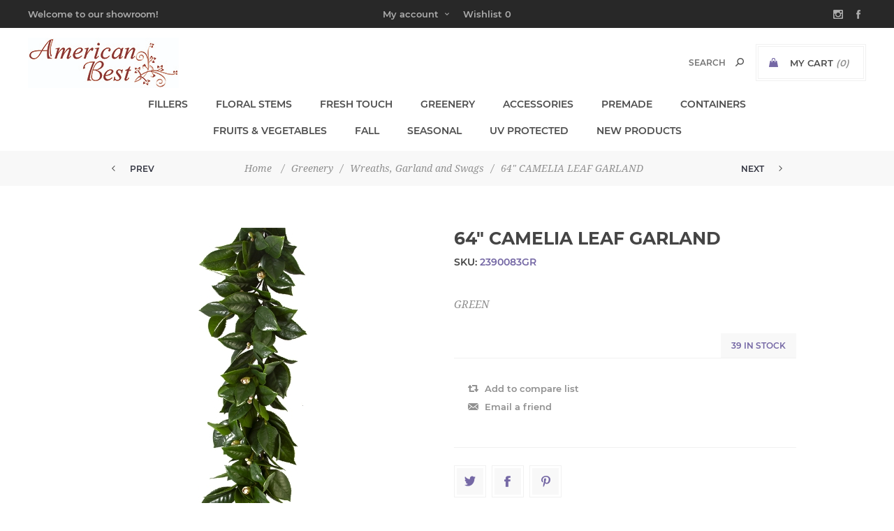

--- FILE ---
content_type: text/html; charset=utf-8
request_url: https://americanbest.com/64-camelia-leaves-garland
body_size: 53301
content:
<!DOCTYPE html><html lang="en" dir="ltr" class="html-product-details-page"><head><title>American Best. 64&quot; CAMELIA LEAF GARLAND</title><meta charset="UTF-8"><meta name="description" content="buy 64&#34; CAMELIA LEAF GARLAND online"><meta name="keywords" content="64&#34; CAMELIA LEAF GARLAND,buy 64&#34; CAMELIA LEAF GARLAND,64&#34; CAMELIA LEAF GARLAND prices,64&#34; CAMELIA LEAF GARLAND online,2390083GR,2390083GR online"><meta name="generator" content="nopCommerce"><meta name="viewport" content="width=device-width, initial-scale=1.0, minimum-scale=1.0, maximum-scale=2.0"><link href='https://fonts.googleapis.com/css?family=Noto+Sans:400,700&amp;display=swap' rel='stylesheet'><meta property="og:type" content="product"><meta property="og:title" content="64&#34; CAMELIA LEAF GARLAND"><meta property="og:description" content="buy 64&#34; CAMELIA LEAF GARLAND online"><meta property="og:image" content="https://americanbest.com/images/thumbs/0011784_64-camelia-leaves-garland_600.jpeg"><meta property="og:image:url" content="https://americanbest.com/images/thumbs/0011784_64-camelia-leaves-garland_600.jpeg"><meta property="og:url" content="https://americanbest.com/64-camelia-leaves-garland"><meta property="og:site_name" content="American Best"><meta property="twitter:card" content="summary"><meta property="twitter:site" content="American Best"><meta property="twitter:title" content="64&#34; CAMELIA LEAF GARLAND"><meta property="twitter:description" content="buy 64&#34; CAMELIA LEAF GARLAND online"><meta property="twitter:image" content="https://americanbest.com/images/thumbs/0011784_64-camelia-leaves-garland_600.jpeg"><meta property="twitter:url" content="https://americanbest.com/64-camelia-leaves-garland"><script type="application/ld+json">{"@context":"https://schema.org","@type":"Product","name":"64\" CAMELIA LEAF GARLAND","sku":"2390083GR","description":"GREEN","image":"https://americanbest.com/images/thumbs/0011784_64-camelia-leaves-garland_600.jpeg","brand":[],"offers":{"@type":"Offer","url":"https://americanbest.com/64-camelia-leaves-garland","availability":"https://schema.org/InStock","priceCurrency":"USD"},"review":[],"hasVariant":[]}</script><link rel="stylesheet" href="/css/3gtjlahmqms3g8mki7nsww.styles.css?v=8-6x8RJ-2Ndfx8RxSKFbjYYNozw"><style>.product-details-page .full-description{display:none}.product-details-page .ui-tabs .full-description{display:block}.product-details-page .tabhead-full-description{display:none}.product-details-page .product-specs-box{display:none}.product-details-page .ui-tabs .product-specs-box{display:block}.product-details-page .ui-tabs .product-specs-box .title{display:none}.product-details-page .product-reviews{display:none}.product-details-page .ui-tabs .product-reviews{display:block}</style><script async src='https://www.googletagmanager.com/gtag/js?id=G-PXBT5C7BES'></script><script>function gtag(){dataLayer.push(arguments)}window.dataLayer=window.dataLayer||[];gtag("js",new Date);gtag("config","G-PXBT5C7BES")</script><link rel="shortcut icon" href="/icons/icons_0/ambestLogo.ico"><body class="product-details-page-body with-picture-thumbs"><input name="__RequestVerificationToken" type="hidden" value="CfDJ8MLxSQl6jf5Hh5ohpZTHLi6fa5EDtoh3SiCVWYYNnY55SWABY80xVN9hBOQUtzTFjVnJydWByS7zBrO-QGsKeyLdRsogPnGkH_KWiBe9BRTOseGD5iFuBD7RYme75PUuqty-FlV9GqS2L8j85j4AQSk"><div class="loader-overlay"><div class="loader"></div></div><div class="ajax-loading-block-window" style="display:none"></div><div id="dialog-notifications-success" role="status" aria-live="polite" aria-atomic="true" title="Notification" style="display:none"></div><div id="dialog-notifications-error" role="alert" aria-live="assertive" aria-atomic="true" title="Error" style="display:none"></div><div id="dialog-notifications-warning" role="alert" aria-live="assertive" aria-atomic="true" title="Warning" style="display:none"></div><div id="bar-notification" class="bar-notification-container" role="status" aria-live="polite" aria-atomic="true" data-close="Close"></div><div class="master-wrapper-page items-per-row-three two-columns"><div class="overlayOffCanvas"></div><div class="header header-1"><div class="header-upper"><div class="header-centering"><div class="header-welcome-message">Welcome to our showroom!</div><ul class="header-social-icons"><li><a target="_blank" class="instagram" href="https://www.instagram.com/americanbestfloral/" rel="noopener noreferrer"></a><li><a target="_blank" class="facebook" href="https://www.facebook.com/American-Best-109740087442913/" rel="noopener noreferrer"></a></ul><div class="header-upper-centering"><div class="header-links-selectors-wrapper"><div class="header-links-wrapper"><div class="header-links"><div class="my-account-dropdown-wrapper"><a href="/login" class="my-account-opener login-link">My account</a><div class="my-account-dropdown"><ul><li><a href="/login?returnUrl=%2F64-camelia-leaves-garland" class="ico-login">Log in</a><li><a href="/register?returnUrl=%2F64-camelia-leaves-garland" class="ico-register">Register</a></ul></div></div><a href="/wishlist" class="ico-wishlist"> <span class="wishlist-label">Wishlist</span> <span class="wishlist-qty">0</span> </a></div></div><div class="header-selectors-wrapper"></div></div></div></div></div><div class="header-lower"><div class="header-centering"><div class="header-logo"><a href="/" class="logo"> <img alt="American Best" title="American Best" src="https://www.americanbest.com/images/thumbs/0015541_American Best Logo Floral Small.jpeg"></a></div><div class="header-cart-search-wrapper"><div class="cart-wrapper" id="flyout-cart" data-removeitemfromcarturl="/UptownTheme/RemoveItemFromCart" data-flyoutcarturl="/UptownTheme/FlyoutShoppingCart"><div id="topcartlink"><a href="/cart" class="ico-cart"> <span class="cart-label">My Cart</span> <span class="cart-qty">(0)</span> </a> <a href="/cart" title="$ 0.00" class="ico-cart-total"> <span class="cart-total">Total: <strong>$ 0.00</strong></span> </a></div><div class="flyout-cart"><div class="mini-shopping-cart"><div class="count"><div class="no-items-message">You have no items in your shopping cart.</div></div></div></div></div><div role="search" class="search-box store-search-box"><form method="get" id="small-search-box-form" action="/search"><input type="text" class="search-box-text" id="small-searchterms" autocomplete="off" name="q" placeholder="Search" aria-label="Search store"> <input type="hidden" class="instantSearchResourceElement" data-highlightfirstfoundelement="true" data-minkeywordlength="3" data-defaultproductsortoption="5" data-instantsearchurl="/instantSearchFor" data-searchpageurl="/search" data-searchinproductdescriptions="true" data-numberofvisibleproducts="5" data-noresultsresourcetext=" No data found."><script id='instantSearchItemTemplate' type='text/x-kendo-template'>
    <div class='instant-search-item' data-url='#= data.CustomProperties.Url #'>
        <a href='#= data.CustomProperties.Url #'>
            <div class='img-block'>
                <img src='#= data.PictureModels[0].ImageUrl #' alt='#= data.Name #' title='#= data.Name #' style='border: none'>
            </div>
            <div class='detail'>
                <div class='title'>#= data.Name #</div>
                # if (data.CustomProperties.ShowSku === 'yes' && data.CustomProperties.Sku) { #
                    <div class='sku'>#= data.CustomProperties.SkuLabel #: #= data.CustomProperties.Sku #</div>
                # } #
                # if (data.ProductPrice && data.ProductPrice.Price) { #
                    <div class='price'>#= data.ProductPrice.Price #</div>
                # } #
            </div>
        </a>
    </div>
</script><button type="submit" class="button-1 search-box-button">Search</button></form></div></div><div class="header-menu-wrapper"><div class="header-menu"><div class="close-menu"><span>Close</span></div><ul class="mega-menu" data-isrtlenabled="false" data-enableclickfordropdown="false"><li class="has-sublist"><a class="with-subcategories" href="/fillers-2"><span>Fillers</span></a><div class="plus-button"></div><div class="sublist-wrap"><ul class="sublist"><li class="back-button"><span>Back</span><li><a class="lastLevelCategory" href="/bamboo-2" title="Bamboo"><span>Bamboo</span></a><li><a class="lastLevelCategory" href="/berries-3" title="Berries"><span>Berries</span></a><li><a class="lastLevelCategory" href="/berry-garlands-2" title="Berry Garlands"><span>Berry Garlands</span></a><li><a class="lastLevelCategory" href="/branches-3" title="Branches"><span>Branches</span></a><li><a class="lastLevelCategory" href="/grass-2" title="Grass"><span>Grass</span></a><li><a class="lastLevelCategory" href="/queen-annes-lace-2" title="Queen Anne's Lace"><span>Queen Anne&#x27;s Lace</span></a><li><a class="lastLevelCategory" href="/succulents-2" title="Succulents"><span>Succulents</span></a><li><a class="lastLevelCategory" href="/willows-2" title="Willows"><span>Willows</span></a><li><a class="lastLevelCategory" href="/wreath-garland-2" title="Wreath, Garland"><span>Wreath, Garland</span></a><li><a class="lastLevelCategory" href="/other-fillers-2" title="Other Fillers"><span>Other Fillers</span></a></ul></div></ul><div class="menu-title"><span>Menu</span></div><ul class="mega-menu-responsive"><li class="has-sublist"><a class="with-subcategories" href="/fillers-2"><span>Fillers</span></a><div class="plus-button"></div><div class="sublist-wrap"><ul class="sublist"><li class="back-button"><span>Back</span><li><a class="lastLevelCategory" href="/bamboo-2" title="Bamboo"><span>Bamboo</span></a><li><a class="lastLevelCategory" href="/berries-3" title="Berries"><span>Berries</span></a><li><a class="lastLevelCategory" href="/berry-garlands-2" title="Berry Garlands"><span>Berry Garlands</span></a><li><a class="lastLevelCategory" href="/branches-3" title="Branches"><span>Branches</span></a><li><a class="lastLevelCategory" href="/grass-2" title="Grass"><span>Grass</span></a><li><a class="lastLevelCategory" href="/queen-annes-lace-2" title="Queen Anne's Lace"><span>Queen Anne&#x27;s Lace</span></a><li><a class="lastLevelCategory" href="/succulents-2" title="Succulents"><span>Succulents</span></a><li><a class="lastLevelCategory" href="/willows-2" title="Willows"><span>Willows</span></a><li><a class="lastLevelCategory" href="/wreath-garland-2" title="Wreath, Garland"><span>Wreath, Garland</span></a><li><a class="lastLevelCategory" href="/other-fillers-2" title="Other Fillers"><span>Other Fillers</span></a></ul></div></ul><ul class="mega-menu" data-isrtlenabled="false" data-enableclickfordropdown="false"><li class="has-sublist"><a class="with-subcategories" href="/floral-stems-2"><span>Floral Stems</span></a><div class="plus-button"></div><div class="sublist-wrap"><ul class="sublist"><li class="back-button"><span>Back</span><li><a class="lastLevelCategory" href="/amaryllis-3" title="Amaryllis"><span>Amaryllis</span></a><li><a class="lastLevelCategory" href="/begonia" title="Begonia"><span>Begonia</span></a><li><a class="lastLevelCategory" href="/bulbs-2" title="Bulbs"><span>Bulbs</span></a><li><a class="lastLevelCategory" href="/bush-3" title="Bush"><span>Bush</span></a><li><a class="lastLevelCategory" href="/calla-lily-2" title="Calla Lily"><span>Calla Lily</span></a><li><a class="lastLevelCategory" href="/cobra-lily-2" title="Cobra Lily"><span>Cobra Lily</span></a><li><a class="lastLevelCategory" href="/cosmos-2" title="Cosmos"><span>Cosmos</span></a><li><a class="lastLevelCategory" href="/dahlia-2" title="Dahlia"><span>Dahlia</span></a><li><a class="lastLevelCategory" href="/daisy-2" title="Daisy"><span>Daisy</span></a><li><a class="lastLevelCategory" href="/dried-look-2" title="Dried Look"><span>Dried Look</span></a><li><a class="lastLevelCategory" href="/fall-3" title="Fall"><span>Fall</span></a><li><a class="lastLevelCategory" href="/flower-bush" title="Flower Bush"><span>Flower Bush</span></a><li><a class="lastLevelCategory" href="/floral-swag" title="Floral Swag"><span>Floral Swag</span></a><li><a class="lastLevelCategory" href="/freesia-2" title="Freesia"><span>Freesia</span></a><li><a class="lastLevelCategory" href="/garland-wreath-and-swag-2" title="Garland, Wreath and Swag"><span>Garland, Wreath and Swag</span></a><li><a class="lastLevelCategory" href="/hydrangea-5" title="Hydrangea"><span>Hydrangea</span></a><li><a class="lastLevelCategory" href="/iris-2" title="Iris"><span>Iris</span></a><li><a class="lastLevelCategory" href="/lily-2" title="Lily"><span>Lily</span></a><li><a class="lastLevelCategory" href="/magnolia-3" title="Magnolia"><span>Magnolia</span></a><li><a class="lastLevelCategory" href="/mum-2" title="Mum"><span>Mum</span></a><li><a class="lastLevelCategory" href="/orchid-2" title="Orchid"><span>Orchid</span></a><li><a class="lastLevelCategory" href="/pansy-2" title="Pansy"><span>Pansy</span></a><li><a class="lastLevelCategory" href="/peony-3" title="Peony"><span>Peony</span></a><li><a class="lastLevelCategory" href="/pitcher-plant-2" title="Pitcher Plant"><span>Pitcher Plant</span></a><li><a class="lastLevelCategory" href="/poppy-3" title="Poppy"><span>Poppy</span></a><li><a class="lastLevelCategory" href="/protea-2" title="Protea"><span>Protea</span></a><li><a class="lastLevelCategory" href="/ranunculus-2" title="Ranunculus"><span>Ranunculus</span></a><li><a class="lastLevelCategory" href="/rose-spray-2" title="Rose Spray"><span>Rose Spray</span></a><li><a class="lastLevelCategory" href="/rose-stem-2" title="Rose Stem"><span>Rose Stem</span></a><li><a class="lastLevelCategory" href="/spring-2" title="Spring"><span>Spring</span></a><li><a class="lastLevelCategory" href="/sunflower-2" title="Sunflower"><span>Sunflower</span></a><li><a class="lastLevelCategory" href="/summer-2" title="Summer"><span>Summer</span></a><li><a class="lastLevelCategory" href="/tulip-3" title="Tulip"><span>Tulip</span></a><li><a class="lastLevelCategory" href="/tropical-2" title="Tropical"><span>Tropical</span></a><li><a class="lastLevelCategory" href="/water-lily-2" title="Water Lily"><span>Water Lily</span></a><li><a class="lastLevelCategory" href="/year-round-2" title="Year Round"><span>Year Round</span></a></ul></div></ul><div class="menu-title"><span>Menu</span></div><ul class="mega-menu-responsive"><li class="has-sublist"><a class="with-subcategories" href="/floral-stems-2"><span>Floral Stems</span></a><div class="plus-button"></div><div class="sublist-wrap"><ul class="sublist"><li class="back-button"><span>Back</span><li><a class="lastLevelCategory" href="/amaryllis-3" title="Amaryllis"><span>Amaryllis</span></a><li><a class="lastLevelCategory" href="/begonia" title="Begonia"><span>Begonia</span></a><li><a class="lastLevelCategory" href="/bulbs-2" title="Bulbs"><span>Bulbs</span></a><li><a class="lastLevelCategory" href="/bush-3" title="Bush"><span>Bush</span></a><li><a class="lastLevelCategory" href="/calla-lily-2" title="Calla Lily"><span>Calla Lily</span></a><li><a class="lastLevelCategory" href="/cobra-lily-2" title="Cobra Lily"><span>Cobra Lily</span></a><li><a class="lastLevelCategory" href="/cosmos-2" title="Cosmos"><span>Cosmos</span></a><li><a class="lastLevelCategory" href="/dahlia-2" title="Dahlia"><span>Dahlia</span></a><li><a class="lastLevelCategory" href="/daisy-2" title="Daisy"><span>Daisy</span></a><li><a class="lastLevelCategory" href="/dried-look-2" title="Dried Look"><span>Dried Look</span></a><li><a class="lastLevelCategory" href="/fall-3" title="Fall"><span>Fall</span></a><li><a class="lastLevelCategory" href="/flower-bush" title="Flower Bush"><span>Flower Bush</span></a><li><a class="lastLevelCategory" href="/floral-swag" title="Floral Swag"><span>Floral Swag</span></a><li><a class="lastLevelCategory" href="/freesia-2" title="Freesia"><span>Freesia</span></a><li><a class="lastLevelCategory" href="/garland-wreath-and-swag-2" title="Garland, Wreath and Swag"><span>Garland, Wreath and Swag</span></a><li><a class="lastLevelCategory" href="/hydrangea-5" title="Hydrangea"><span>Hydrangea</span></a><li><a class="lastLevelCategory" href="/iris-2" title="Iris"><span>Iris</span></a><li><a class="lastLevelCategory" href="/lily-2" title="Lily"><span>Lily</span></a><li><a class="lastLevelCategory" href="/magnolia-3" title="Magnolia"><span>Magnolia</span></a><li><a class="lastLevelCategory" href="/mum-2" title="Mum"><span>Mum</span></a><li><a class="lastLevelCategory" href="/orchid-2" title="Orchid"><span>Orchid</span></a><li><a class="lastLevelCategory" href="/pansy-2" title="Pansy"><span>Pansy</span></a><li><a class="lastLevelCategory" href="/peony-3" title="Peony"><span>Peony</span></a><li><a class="lastLevelCategory" href="/pitcher-plant-2" title="Pitcher Plant"><span>Pitcher Plant</span></a><li><a class="lastLevelCategory" href="/poppy-3" title="Poppy"><span>Poppy</span></a><li><a class="lastLevelCategory" href="/protea-2" title="Protea"><span>Protea</span></a><li><a class="lastLevelCategory" href="/ranunculus-2" title="Ranunculus"><span>Ranunculus</span></a><li><a class="lastLevelCategory" href="/rose-spray-2" title="Rose Spray"><span>Rose Spray</span></a><li><a class="lastLevelCategory" href="/rose-stem-2" title="Rose Stem"><span>Rose Stem</span></a><li><a class="lastLevelCategory" href="/spring-2" title="Spring"><span>Spring</span></a><li><a class="lastLevelCategory" href="/sunflower-2" title="Sunflower"><span>Sunflower</span></a><li><a class="lastLevelCategory" href="/summer-2" title="Summer"><span>Summer</span></a><li><a class="lastLevelCategory" href="/tulip-3" title="Tulip"><span>Tulip</span></a><li><a class="lastLevelCategory" href="/tropical-2" title="Tropical"><span>Tropical</span></a><li><a class="lastLevelCategory" href="/water-lily-2" title="Water Lily"><span>Water Lily</span></a><li><a class="lastLevelCategory" href="/year-round-2" title="Year Round"><span>Year Round</span></a></ul></div></ul><ul class="mega-menu" data-isrtlenabled="false" data-enableclickfordropdown="false"><li class="has-sublist"><a class="with-subcategories" href="/fresh-touch-3"><span>Fresh Touch</span></a><div class="plus-button"></div><div class="sublist-wrap"><ul class="sublist"><li class="back-button"><span>Back</span><li><a class="lastLevelCategory" href="/bouquet" title="BOUQUET"><span>BOUQUET</span></a><li><a class="lastLevelCategory" href="/dahlia-3" title="DAHLIA"><span>DAHLIA</span></a><li><a class="lastLevelCategory" href="/hydrangea-4" title="HYDRANGEA"><span>HYDRANGEA</span></a><li><a class="lastLevelCategory" href="/peony-4" title="PEONY"><span>PEONY</span></a><li><a class="lastLevelCategory" href="/ranunculus-3" title="RANUNCULUS"><span>RANUNCULUS</span></a><li><a class="lastLevelCategory" href="/rose-2" title="ROSE"><span>ROSE</span></a><li><a class="lastLevelCategory" href="/spring-3" title="SPRING"><span>SPRING</span></a><li><a class="lastLevelCategory" href="/tulip-4" title="TULIP"><span>TULIP</span></a></ul></div></ul><div class="menu-title"><span>Menu</span></div><ul class="mega-menu-responsive"><li class="has-sublist"><a class="with-subcategories" href="/fresh-touch-3"><span>Fresh Touch</span></a><div class="plus-button"></div><div class="sublist-wrap"><ul class="sublist"><li class="back-button"><span>Back</span><li><a class="lastLevelCategory" href="/bouquet" title="BOUQUET"><span>BOUQUET</span></a><li><a class="lastLevelCategory" href="/dahlia-3" title="DAHLIA"><span>DAHLIA</span></a><li><a class="lastLevelCategory" href="/hydrangea-4" title="HYDRANGEA"><span>HYDRANGEA</span></a><li><a class="lastLevelCategory" href="/peony-4" title="PEONY"><span>PEONY</span></a><li><a class="lastLevelCategory" href="/ranunculus-3" title="RANUNCULUS"><span>RANUNCULUS</span></a><li><a class="lastLevelCategory" href="/rose-2" title="ROSE"><span>ROSE</span></a><li><a class="lastLevelCategory" href="/spring-3" title="SPRING"><span>SPRING</span></a><li><a class="lastLevelCategory" href="/tulip-4" title="TULIP"><span>TULIP</span></a></ul></div></ul><ul class="mega-menu" data-isrtlenabled="false" data-enableclickfordropdown="false"><li class="has-sublist"><a class="with-subcategories" href="/greenery-2"><span>Greenery</span></a><div class="plus-button"></div><div class="sublist-wrap"><ul class="sublist"><li class="back-button"><span>Back</span><li><a class="lastLevelCategory" href="/bush-2" title="Bush"><span>Bush</span></a><li><a class="lastLevelCategory" href="/foliage-5" title="Foliage"><span>Foliage</span></a><li><a class="lastLevelCategory" href="/moss-products-2" title="Moss Products"><span>Moss Products</span></a><li><a class="lastLevelCategory" href="/pine-3" title="Pine"><span>Pine</span></a><li><a class="lastLevelCategory" href="/plants-2" title="Plants"><span>Plants</span></a><li><a class="lastLevelCategory" href="/potted-items-2" title="Potted Items"><span>Potted Items</span></a><li><a class="lastLevelCategory" href="/topiary-2" title="Topiary"><span>Topiary</span></a><li><a class="lastLevelCategory" href="/trees-3" title="Trees"><span>Trees</span></a><li><a class="lastLevelCategory" href="/vines-2" title="Vines"><span>Vines</span></a><li><a class="lastLevelCategory" href="/wreaths-garland-and-swags-2" title="Wreaths, Garland and Swags"><span>Wreaths, Garland and Swags</span></a></ul></div></ul><div class="menu-title"><span>Menu</span></div><ul class="mega-menu-responsive"><li class="has-sublist"><a class="with-subcategories" href="/greenery-2"><span>Greenery</span></a><div class="plus-button"></div><div class="sublist-wrap"><ul class="sublist"><li class="back-button"><span>Back</span><li><a class="lastLevelCategory" href="/bush-2" title="Bush"><span>Bush</span></a><li><a class="lastLevelCategory" href="/foliage-5" title="Foliage"><span>Foliage</span></a><li><a class="lastLevelCategory" href="/moss-products-2" title="Moss Products"><span>Moss Products</span></a><li><a class="lastLevelCategory" href="/pine-3" title="Pine"><span>Pine</span></a><li><a class="lastLevelCategory" href="/plants-2" title="Plants"><span>Plants</span></a><li><a class="lastLevelCategory" href="/potted-items-2" title="Potted Items"><span>Potted Items</span></a><li><a class="lastLevelCategory" href="/topiary-2" title="Topiary"><span>Topiary</span></a><li><a class="lastLevelCategory" href="/trees-3" title="Trees"><span>Trees</span></a><li><a class="lastLevelCategory" href="/vines-2" title="Vines"><span>Vines</span></a><li><a class="lastLevelCategory" href="/wreaths-garland-and-swags-2" title="Wreaths, Garland and Swags"><span>Wreaths, Garland and Swags</span></a></ul></div></ul><ul class="mega-menu" data-isrtlenabled="false" data-enableclickfordropdown="false"><li class="has-sublist"><a class="with-subcategories" href="/accessories-5"><span>Accessories</span></a><div class="plus-button"></div><div class="sublist-wrap"><ul class="sublist"><li class="back-button"><span>Back</span><li><a class="lastLevelCategory" href="/candle-rings-3" title="Candle Rings"><span>Candle Rings</span></a><li><a class="lastLevelCategory" href="/decor-3" title="Decor"><span>Decor</span></a></ul></div></ul><div class="menu-title"><span>Menu</span></div><ul class="mega-menu-responsive"><li class="has-sublist"><a class="with-subcategories" href="/accessories-5"><span>Accessories</span></a><div class="plus-button"></div><div class="sublist-wrap"><ul class="sublist"><li class="back-button"><span>Back</span><li><a class="lastLevelCategory" href="/candle-rings-3" title="Candle Rings"><span>Candle Rings</span></a><li><a class="lastLevelCategory" href="/decor-3" title="Decor"><span>Decor</span></a></ul></div></ul><ul class="mega-menu" data-isrtlenabled="false" data-enableclickfordropdown="false"><li class="has-sublist"><a class="with-subcategories" href="/premade-2"><span>Premade</span></a><div class="plus-button"></div><div class="sublist-wrap"><ul class="sublist"><li class="back-button"><span>Back</span><li><a class="lastLevelCategory" href="/fruits-premade-2" title="Fruits Premade"><span>Fruits Premade</span></a><li><a class="lastLevelCategory" href="/orchid-premade-2" title="Orchid Premade"><span>Orchid Premade</span></a><li><a class="lastLevelCategory" href="/spring-floral-premade-2" title="Spring Floral Premade"><span>Spring Floral Premade</span></a></ul></div></ul><div class="menu-title"><span>Menu</span></div><ul class="mega-menu-responsive"><li class="has-sublist"><a class="with-subcategories" href="/premade-2"><span>Premade</span></a><div class="plus-button"></div><div class="sublist-wrap"><ul class="sublist"><li class="back-button"><span>Back</span><li><a class="lastLevelCategory" href="/fruits-premade-2" title="Fruits Premade"><span>Fruits Premade</span></a><li><a class="lastLevelCategory" href="/orchid-premade-2" title="Orchid Premade"><span>Orchid Premade</span></a><li><a class="lastLevelCategory" href="/spring-floral-premade-2" title="Spring Floral Premade"><span>Spring Floral Premade</span></a></ul></div></ul><ul class="mega-menu" data-isrtlenabled="false" data-enableclickfordropdown="false"><li class="has-sublist"><a class="with-subcategories" href="/containers-2"><span>Containers</span></a><div class="plus-button"></div><div class="sublist-wrap"><ul class="sublist"><li class="back-button"><span>Back</span><li><a class="lastLevelCategory" href="/ceramic-urn-2" title="Ceramic Urn"><span>Ceramic Urn</span></a><li><a class="lastLevelCategory" href="/rattan-f-grapevine-holder-2" title="Rattan F&amp; Grapevine Holder"><span>Rattan F&amp; Grapevine Holder</span></a><li><a class="lastLevelCategory" href="/bowls-2" title="Bowls"><span>Bowls</span></a><li><a class="lastLevelCategory" href="/stone-items-2" title="Stone Items"><span>Stone Items</span></a><li><a class="lastLevelCategory" href="/urns-2" title="Urns"><span>Urns</span></a><li><a class="lastLevelCategory" href="/candle-holders-2" title="Candle Holders"><span>Candle Holders</span></a><li><a class="lastLevelCategory" href="/compote-2" title="Compote"><span>Compote</span></a><li><a class="lastLevelCategory" href="/wooden-cachepot-2" title="Wooden Cachepot"><span>Wooden Cachepot</span></a><li><a class="lastLevelCategory" href="/vase-2" title="Vase"><span>Vase</span></a><li><a class="lastLevelCategory" href="/metal-vase" title="Metal Vase"><span>Metal Vase</span></a><li><a class="lastLevelCategory" href="/wooden-box" title="Wooden"><span>Wooden</span></a></ul></div></ul><div class="menu-title"><span>Menu</span></div><ul class="mega-menu-responsive"><li class="has-sublist"><a class="with-subcategories" href="/containers-2"><span>Containers</span></a><div class="plus-button"></div><div class="sublist-wrap"><ul class="sublist"><li class="back-button"><span>Back</span><li><a class="lastLevelCategory" href="/ceramic-urn-2" title="Ceramic Urn"><span>Ceramic Urn</span></a><li><a class="lastLevelCategory" href="/rattan-f-grapevine-holder-2" title="Rattan F&amp; Grapevine Holder"><span>Rattan F&amp; Grapevine Holder</span></a><li><a class="lastLevelCategory" href="/bowls-2" title="Bowls"><span>Bowls</span></a><li><a class="lastLevelCategory" href="/stone-items-2" title="Stone Items"><span>Stone Items</span></a><li><a class="lastLevelCategory" href="/urns-2" title="Urns"><span>Urns</span></a><li><a class="lastLevelCategory" href="/candle-holders-2" title="Candle Holders"><span>Candle Holders</span></a><li><a class="lastLevelCategory" href="/compote-2" title="Compote"><span>Compote</span></a><li><a class="lastLevelCategory" href="/wooden-cachepot-2" title="Wooden Cachepot"><span>Wooden Cachepot</span></a><li><a class="lastLevelCategory" href="/vase-2" title="Vase"><span>Vase</span></a><li><a class="lastLevelCategory" href="/metal-vase" title="Metal Vase"><span>Metal Vase</span></a><li><a class="lastLevelCategory" href="/wooden-box" title="Wooden"><span>Wooden</span></a></ul></div></ul><ul class="mega-menu" data-isrtlenabled="false" data-enableclickfordropdown="false"><li class="has-sublist"><a class="with-subcategories" href="/fruits-vegetables-2"><span>Fruits &amp; Vegetables</span></a><div class="plus-button"></div><div class="sublist-wrap"><ul class="sublist"><li class="back-button"><span>Back</span><li><a class="lastLevelCategory" href="/acorn" title="Acorn"><span>Acorn</span></a><li><a class="lastLevelCategory" href="/apple-2" title="Apple"><span>Apple</span></a><li><a class="lastLevelCategory" href="/artichoke-2" title="Artichoke"><span>Artichoke</span></a><li><a class="lastLevelCategory" href="/banana-2" title="Banana"><span>Banana</span></a><li><a class="lastLevelCategory" href="/cabbage-2" title="Cabbage"><span>Cabbage</span></a><li><a class="lastLevelCategory" href="/cherries-2" title="Cherries"><span>Cherries</span></a><li><a class="lastLevelCategory" href="/chili-garland-2" title="Chili Garland"><span>Chili Garland</span></a><li><a class="lastLevelCategory" href="/cucumber-2" title="Cucumber"><span>Cucumber</span></a><li><a class="lastLevelCategory" href="/eggplant-2" title="Eggplant"><span>Eggplant</span></a><li><a class="lastLevelCategory" href="/fruit-garland" title="Fruit Garland"><span>Fruit Garland</span></a><li><a class="lastLevelCategory" href="/fruit-swag" title="Fruit Swag"><span>Fruit Swag</span></a><li><a class="lastLevelCategory" href="/garden-vegetable-2" title="Garden Vegetable"><span>Garden Vegetable</span></a><li><a class="lastLevelCategory" href="/grape-2" title="Grape"><span>Grape</span></a><li><a class="lastLevelCategory" href="/lemon-2" title="Lemon"><span>Lemon</span></a><li><a class="lastLevelCategory" href="/orange-2" title="Orange"><span>Orange</span></a><li><a class="lastLevelCategory" href="/peach-2" title="Peach"><span>Peach</span></a><li><a class="lastLevelCategory" href="/pear-2" title="Pear"><span>Pear</span></a><li><a class="lastLevelCategory" href="/pepper-2" title="Pepper"><span>Pepper</span></a><li><a class="lastLevelCategory" href="/pineapple-2" title="Pineapple"><span>Pineapple</span></a><li><a class="lastLevelCategory" href="/plum-2" title="Plum"><span>Plum</span></a><li><a class="lastLevelCategory" href="/pomegranate-2" title="Pomegranate"><span>Pomegranate</span></a><li><a class="lastLevelCategory" href="/pumpkin-2" title="Pumpkin"><span>Pumpkin</span></a><li><a class="lastLevelCategory" href="/squash-2" title="Squash"><span>Squash</span></a><li><a class="lastLevelCategory" href="/strawberry-2" title="Strawberry"><span>Strawberry</span></a><li><a class="lastLevelCategory" href="/tangerine-2" title="Tangerine"><span>Tangerine</span></a><li><a class="lastLevelCategory" href="/tomato-2" title="Tomato"><span>Tomato</span></a><li><a class="lastLevelCategory" href="/tropical-fruits-2" title="Tropical Fruits"><span>Tropical Fruits</span></a></ul></div></ul><div class="menu-title"><span>Menu</span></div><ul class="mega-menu-responsive"><li class="has-sublist"><a class="with-subcategories" href="/fruits-vegetables-2"><span>Fruits &amp; Vegetables</span></a><div class="plus-button"></div><div class="sublist-wrap"><ul class="sublist"><li class="back-button"><span>Back</span><li><a class="lastLevelCategory" href="/acorn" title="Acorn"><span>Acorn</span></a><li><a class="lastLevelCategory" href="/apple-2" title="Apple"><span>Apple</span></a><li><a class="lastLevelCategory" href="/artichoke-2" title="Artichoke"><span>Artichoke</span></a><li><a class="lastLevelCategory" href="/banana-2" title="Banana"><span>Banana</span></a><li><a class="lastLevelCategory" href="/cabbage-2" title="Cabbage"><span>Cabbage</span></a><li><a class="lastLevelCategory" href="/cherries-2" title="Cherries"><span>Cherries</span></a><li><a class="lastLevelCategory" href="/chili-garland-2" title="Chili Garland"><span>Chili Garland</span></a><li><a class="lastLevelCategory" href="/cucumber-2" title="Cucumber"><span>Cucumber</span></a><li><a class="lastLevelCategory" href="/eggplant-2" title="Eggplant"><span>Eggplant</span></a><li><a class="lastLevelCategory" href="/fruit-garland" title="Fruit Garland"><span>Fruit Garland</span></a><li><a class="lastLevelCategory" href="/fruit-swag" title="Fruit Swag"><span>Fruit Swag</span></a><li><a class="lastLevelCategory" href="/garden-vegetable-2" title="Garden Vegetable"><span>Garden Vegetable</span></a><li><a class="lastLevelCategory" href="/grape-2" title="Grape"><span>Grape</span></a><li><a class="lastLevelCategory" href="/lemon-2" title="Lemon"><span>Lemon</span></a><li><a class="lastLevelCategory" href="/orange-2" title="Orange"><span>Orange</span></a><li><a class="lastLevelCategory" href="/peach-2" title="Peach"><span>Peach</span></a><li><a class="lastLevelCategory" href="/pear-2" title="Pear"><span>Pear</span></a><li><a class="lastLevelCategory" href="/pepper-2" title="Pepper"><span>Pepper</span></a><li><a class="lastLevelCategory" href="/pineapple-2" title="Pineapple"><span>Pineapple</span></a><li><a class="lastLevelCategory" href="/plum-2" title="Plum"><span>Plum</span></a><li><a class="lastLevelCategory" href="/pomegranate-2" title="Pomegranate"><span>Pomegranate</span></a><li><a class="lastLevelCategory" href="/pumpkin-2" title="Pumpkin"><span>Pumpkin</span></a><li><a class="lastLevelCategory" href="/squash-2" title="Squash"><span>Squash</span></a><li><a class="lastLevelCategory" href="/strawberry-2" title="Strawberry"><span>Strawberry</span></a><li><a class="lastLevelCategory" href="/tangerine-2" title="Tangerine"><span>Tangerine</span></a><li><a class="lastLevelCategory" href="/tomato-2" title="Tomato"><span>Tomato</span></a><li><a class="lastLevelCategory" href="/tropical-fruits-2" title="Tropical Fruits"><span>Tropical Fruits</span></a></ul></div></ul><ul class="mega-menu" data-isrtlenabled="false" data-enableclickfordropdown="false"><li class="has-sublist"><a class="with-subcategories" href="/fall-2"><span>Fall</span></a><div class="plus-button"></div><div class="sublist-wrap"><ul class="sublist"><li class="back-button"><span>Back</span><li><a class="lastLevelCategory" href="/accessories-4" title="ACCESSORIES"><span>ACCESSORIES</span></a><li><a class="lastLevelCategory" href="/berries-4" title="BERRIES"><span>BERRIES</span></a><li><a class="lastLevelCategory" href="/branches-4" title="BRANCHES"><span>BRANCHES</span></a><li><a class="lastLevelCategory" href="/filler-3" title="FILLER"><span>FILLER</span></a><li><a class="lastLevelCategory" href="/flowers-2" title="FLOWERS"><span>FLOWERS</span></a><li><a class="lastLevelCategory" href="/foliage-4" title="FOLIAGE"><span>FOLIAGE</span></a><li><a class="lastLevelCategory" href="/premade-3" title="PREMADE"><span>PREMADE</span></a><li><a class="lastLevelCategory" href="/wreath-garland-teardrop-2" title="WREATH. GARLAND, TEARDROP"><span>WREATH. GARLAND, TEARDROP</span></a><li><a class="lastLevelCategory" href="/pumpkinsgourds-2" title="PUMPKINS/GOURDS"><span>PUMPKINS/GOURDS</span></a></ul></div></ul><div class="menu-title"><span>Menu</span></div><ul class="mega-menu-responsive"><li class="has-sublist"><a class="with-subcategories" href="/fall-2"><span>Fall</span></a><div class="plus-button"></div><div class="sublist-wrap"><ul class="sublist"><li class="back-button"><span>Back</span><li><a class="lastLevelCategory" href="/accessories-4" title="ACCESSORIES"><span>ACCESSORIES</span></a><li><a class="lastLevelCategory" href="/berries-4" title="BERRIES"><span>BERRIES</span></a><li><a class="lastLevelCategory" href="/branches-4" title="BRANCHES"><span>BRANCHES</span></a><li><a class="lastLevelCategory" href="/filler-3" title="FILLER"><span>FILLER</span></a><li><a class="lastLevelCategory" href="/flowers-2" title="FLOWERS"><span>FLOWERS</span></a><li><a class="lastLevelCategory" href="/foliage-4" title="FOLIAGE"><span>FOLIAGE</span></a><li><a class="lastLevelCategory" href="/premade-3" title="PREMADE"><span>PREMADE</span></a><li><a class="lastLevelCategory" href="/wreath-garland-teardrop-2" title="WREATH. GARLAND, TEARDROP"><span>WREATH. GARLAND, TEARDROP</span></a><li><a class="lastLevelCategory" href="/pumpkinsgourds-2" title="PUMPKINS/GOURDS"><span>PUMPKINS/GOURDS</span></a></ul></div></ul><ul class="mega-menu" data-isrtlenabled="false" data-enableclickfordropdown="false"><li class="has-sublist"><a class="with-subcategories" href="/seasonal-2"><span>Seasonal</span></a><div class="plus-button"></div><div class="sublist-wrap"><ul class="sublist"><li class="back-button"><span>Back</span><li><a class="lastLevelCategory" href="/peony-5" title="Peony"><span>Peony</span></a><li><a class="lastLevelCategory" href="/accessories-3" title="Accessories"><span>Accessories</span></a><li><a class="lastLevelCategory" href="/berry-2" title="Berry"><span>Berry</span></a><li><a class="lastLevelCategory" href="/branches-2" title="Branches"><span>Branches</span></a><li><a class="lastLevelCategory" href="/carnivalfestivalxmas-decor" title="Carnival/Festival/Xmas Decor"><span>Carnival/Festival/Xmas Decor</span></a><li><a class="lastLevelCategory" href="/christmas-collection" title="Ribbon"><span>Ribbon</span></a><li><a class="lastLevelCategory" href="/filler-2" title="Filler"><span>Filler</span></a><li><a class="lastLevelCategory" href="/foliage-3" title="Foliage"><span>Foliage</span></a><li><a class="lastLevelCategory" href="/garland" title="Garland / Vine"><span>Garland / Vine</span></a><li><a class="lastLevelCategory" href="/glass-ornaments-2" title="Glass Ornaments"><span>Glass Ornaments</span></a><li><a class="lastLevelCategory" href="/hydrangea-3" title="Hydrangea"><span>Hydrangea</span></a><li><a class="lastLevelCategory" href="/magnolia-2" title="Magnolia"><span>Magnolia</span></a><li><a class="lastLevelCategory" href="/ornaments-2" title="Ornaments"><span>Ornaments</span></a><li><a class="lastLevelCategory" href="/orchid-3" title="Orchid"><span>Orchid</span></a><li><a class="lastLevelCategory" href="/pine-2" title="Pine"><span>Pine</span></a><li><a class="lastLevelCategory" href="/plastic-ornaments-2" title="Plastic Ornaments"><span>Plastic Ornaments</span></a><li><a class="lastLevelCategory" href="/poinsettia-2" title="Poinsettia"><span>Poinsettia</span></a><li><a class="lastLevelCategory" href="/premade-mixed-2" title="Premade / Mixed"><span>Premade / Mixed</span></a><li><a class="lastLevelCategory" href="/teardrop" title="Teardrop"><span>Teardrop</span></a><li><a class="lastLevelCategory" href="/trees-2" title="Trees"><span>Trees</span></a><li><a class="lastLevelCategory" href="/vinegarlandwreathteardrop-2" title="Wreath / Teardrop"><span>Wreath / Teardrop</span></a><li><a class="lastLevelCategory" href="/wreathcandle-ring" title="Wreath/Candle Ring"><span>Wreath/Candle Ring</span></a><li><a class="lastLevelCategory" href="/rose-3" title="Rose"><span>Rose</span></a><li><a class="lastLevelCategory" href="/lights" title="Lights"><span>Lights</span></a></ul></div></ul><div class="menu-title"><span>Menu</span></div><ul class="mega-menu-responsive"><li class="has-sublist"><a class="with-subcategories" href="/seasonal-2"><span>Seasonal</span></a><div class="plus-button"></div><div class="sublist-wrap"><ul class="sublist"><li class="back-button"><span>Back</span><li><a class="lastLevelCategory" href="/peony-5" title="Peony"><span>Peony</span></a><li><a class="lastLevelCategory" href="/accessories-3" title="Accessories"><span>Accessories</span></a><li><a class="lastLevelCategory" href="/berry-2" title="Berry"><span>Berry</span></a><li><a class="lastLevelCategory" href="/branches-2" title="Branches"><span>Branches</span></a><li><a class="lastLevelCategory" href="/carnivalfestivalxmas-decor" title="Carnival/Festival/Xmas Decor"><span>Carnival/Festival/Xmas Decor</span></a><li><a class="lastLevelCategory" href="/christmas-collection" title="Ribbon"><span>Ribbon</span></a><li><a class="lastLevelCategory" href="/filler-2" title="Filler"><span>Filler</span></a><li><a class="lastLevelCategory" href="/foliage-3" title="Foliage"><span>Foliage</span></a><li><a class="lastLevelCategory" href="/garland" title="Garland / Vine"><span>Garland / Vine</span></a><li><a class="lastLevelCategory" href="/glass-ornaments-2" title="Glass Ornaments"><span>Glass Ornaments</span></a><li><a class="lastLevelCategory" href="/hydrangea-3" title="Hydrangea"><span>Hydrangea</span></a><li><a class="lastLevelCategory" href="/magnolia-2" title="Magnolia"><span>Magnolia</span></a><li><a class="lastLevelCategory" href="/ornaments-2" title="Ornaments"><span>Ornaments</span></a><li><a class="lastLevelCategory" href="/orchid-3" title="Orchid"><span>Orchid</span></a><li><a class="lastLevelCategory" href="/pine-2" title="Pine"><span>Pine</span></a><li><a class="lastLevelCategory" href="/plastic-ornaments-2" title="Plastic Ornaments"><span>Plastic Ornaments</span></a><li><a class="lastLevelCategory" href="/poinsettia-2" title="Poinsettia"><span>Poinsettia</span></a><li><a class="lastLevelCategory" href="/premade-mixed-2" title="Premade / Mixed"><span>Premade / Mixed</span></a><li><a class="lastLevelCategory" href="/teardrop" title="Teardrop"><span>Teardrop</span></a><li><a class="lastLevelCategory" href="/trees-2" title="Trees"><span>Trees</span></a><li><a class="lastLevelCategory" href="/vinegarlandwreathteardrop-2" title="Wreath / Teardrop"><span>Wreath / Teardrop</span></a><li><a class="lastLevelCategory" href="/wreathcandle-ring" title="Wreath/Candle Ring"><span>Wreath/Candle Ring</span></a><li><a class="lastLevelCategory" href="/rose-3" title="Rose"><span>Rose</span></a><li><a class="lastLevelCategory" href="/lights" title="Lights"><span>Lights</span></a></ul></div></ul><ul class="mega-menu" data-isrtlenabled="false" data-enableclickfordropdown="false"><li class="root-category"><a href="/uv-protected" title="UV Protected"><span> UV Protected</span></a></ul><div class="menu-title"><span>Menu</span></div><ul class="mega-menu-responsive"><li class="root-category"><a href="/uv-protected" title="UV Protected"><span> UV Protected</span></a></ul><ul class="mega-menu" data-isrtlenabled="false" data-enableclickfordropdown="false"><li><a href="/newproducts" title="New Products"><span> New Products</span></a></ul><div class="menu-title"><span>Menu</span></div><ul class="mega-menu-responsive"><li><a href="/newproducts" title="New Products"><span> New Products</span></a></ul><ul class="header-social-icons"><li><a target="_blank" class="instagram" href="https://www.instagram.com/americanbestfloral/" rel="noopener noreferrer"></a><li><a target="_blank" class="facebook" href="https://www.facebook.com/American-Best-109740087442913/" rel="noopener noreferrer"></a></ul></div></div></div></div></div><div class="responsive-nav-wrapper-parent"><div class="responsive-nav-wrapper"><div class="menu-title"><span>Menu</span></div><div class="personal-button" id="header-links-opener"><span>Personal menu</span></div><div class="account-links" id="account-links"><span>My account</span></div><div class="filters-button"><span>Filters</span></div><div class="search-wrap"><span>Search</span></div></div></div><div class="main-slider-wrapper"></div><div class="breadcrumb"><ul><li><span> <a href="/"> <span>Home</span> </a> </span> <span class="delimiter">/</span><li><a href="/greenery-2"> <span>Greenery</span> </a> <span class="delimiter">/</span><li><a href="/wreaths-garland-and-swags-2"> <span>Wreaths, Garland and Swags</span> </a> <span class="delimiter">/</span><li><strong class="current-item">64&quot; CAMELIA LEAF GARLAND</strong> <span id="/64-camelia-leaves-garland"></span></ul><script type="application/ld+json">{"@context":"https://schema.org","@type":"BreadcrumbList","itemListElement":[{"@type":"ListItem","position":1,"item":{"@id":"https://americanbest.com/greenery-2","name":"Greenery"}},{"@type":"ListItem","position":2,"item":{"@id":"https://americanbest.com/wreaths-garland-and-swags-2","name":"Wreaths, Garland and Swags"}},{"@type":"ListItem","position":3,"item":{"@id":"https://americanbest.com/64-camelia-leaves-garland","name":"64\" CAMELIA LEAF GARLAND"}}]}</script><div class="previous-product"><a href="/62-rosemary-garland" title="62&#34; ROSEMARY GARLAND"><span class="previous-product-label">Prev</span><span class="previous-product-title">62&quot; ROSEMARY GARLAND</span></a></div><div class="next-product"><a href="/67eucalyptusfernsage-garl" title="67&#34; SAGE EUCALYPTUS FERN GA..."><span class="next-product-label">Next</span><span class="next-product-title">67&quot; SAGE EUCALYPTUS FERN GA...</span></a></div></div><div class="master-wrapper-content" id="main" role="main"><div id="product-ribbon-info" data-productid="11475" data-productboxselector=".product-item" data-productboxpicturecontainerselector=".picture" data-productpagepicturesparentcontainerselector=".product-essential" data-productpagebugpicturecontainerselector=".picture" data-retrieveproductribbonsurl="/RetrieveProductRibbons"></div><div class="quickViewData" data-productselector=".product-item" data-productselectorchild=".buttons" data-retrievequickviewurl="/quickviewdata" data-quickviewbuttontext="Quick View" data-quickviewbuttontitle="Quick View" data-isquickviewpopupdraggable="False" data-enablequickviewpopupoverlay="True" data-accordionpanelsheightstyle="auto" data-getquickviewbuttonroute="/getquickviewbutton"></div><div id="sales-campaign-info" data-localization-day="day" data-localization-days="days" data-localization-hour="hour" data-localization-hours="hours" data-localization-minute="minute" data-localization-minutes="minutes" data-localization-second="second" data-localization-seconds="seconds" data-productbox-selector=".product-item, .product-variant-line" data-productbox-picture-container-selector=".picture, .variant-picture" data-retrieve-sales-campaings-url="/RetrieveSalesCampaigns"></div><div class="master-column-wrapper"><div class="center-1"><div class="page product-details-page"><div class="page-body"><form method="post" id="product-details-form"><div data-productid="11475"><div class="product-essential"><div class="gallery"><input type="hidden" class="cloudZoomAdjustPictureOnProductAttributeValueChange" data-productid="11475" data-isintegratedbywidget="true"> <input type="hidden" class="cloudZoomEnableClickToZoom"><div class="picture-gallery sevenspikes-cloudzoom-gallery"><div class="picture-wrapper"><div class="picture" id="sevenspikes-cloud-zoom" data-zoomwindowelementid="" data-selectoroftheparentelementofthecloudzoomwindow="" data-defaultimagecontainerselector=".product-essential .picture-gallery" data-zoom-window-width="360" data-zoom-window-height="360"><a href="https://americanbest.com/images/thumbs/0011784_64-camelia-leaves-garland.jpeg" data-full-image-url="https://americanbest.com/images/thumbs/0011784_64-camelia-leaves-garland.jpeg" class="cloud-zoom picture-link" id="zoom1"> <img src="https://americanbest.com/images/thumbs/0011784_64-camelia-leaves-garland_600.jpeg" alt="Picture of 64&#34; CAMELIA LEAF GARLAND" class="cloudzoom" id="cloudZoomImage" itemprop="image" data-cloudzoom="appendSelector: '.picture-wrapper', zoomOffsetX: 20, zoomOffsetY: 0, autoInside: 1000, tintOpacity: 0, zoomWidth: 360, zoomHeight: 360, easing: 3, touchStartDelay: true, zoomFlyOut: false, disableZoom: 'auto'"> </a></div></div></div></div><div class="overview"><div class="product-name"><h1>64&quot; CAMELIA LEAF GARLAND</h1></div><div class="additional-details"><div class="sku"><span class="label">SKU:</span> <span class="value" id="sku-11475">2390083GR</span></div></div><div class="short-description">GREEN</div><div class="prices-stock-wrapper"><div class="prices"><div class="product-price"><span id="price-value-11475" class="price-value-11475"> </span></div></div><div class="availability"><div class="stock"><span class="label">Availability:</span> <span class="value" id="stock-availability-value-11475">39 in stock</span></div></div></div><div class="add-to-cart-buttons-wrapper"><div class="add-to-cart"></div><div class="overview-buttons"><div class="compare-products"><button type="button" class="button-2 add-to-compare-list-button" onclick="return AjaxCart.addproducttocomparelist(&#34;/compareproducts/add/11475&#34;),!1">Add to compare list</button></div><div class="email-a-friend"><button type="button" class="button-2 email-a-friend-button" onclick="setLocation(&#34;/productemailafriend/11475&#34;)">Email a friend</button></div></div></div><div class="product-social-buttons"><ul class="social-sharing"><li><a class="twitter" href="javascript:openShareWindow(&#34;https://twitter.com/share?url=https://americanbest.com/64-camelia-leaves-garland&#34;)"> <span class="flip"></span> <span class="flop"></span> </a><li><a class="facebook" href="javascript:openShareWindow(&#34;https://www.facebook.com/sharer.php?u=https://americanbest.com/64-camelia-leaves-garland&#34;)"> <span class="flip"></span> <span class="flop"></span> </a><li><a class="pinterest" href="javascript:void function(){var n=document.createElement(&#34;script&#34;);n.setAttribute(&#34;type&#34;,&#34;text/javascript&#34;);n.setAttribute(&#34;charset&#34;,&#34;UTF-8&#34;);n.setAttribute(&#34;src&#34;,&#34;https://assets.pinterest.com/js/pinmarklet.js?r=&#34;+Math.random()*99999999);document.body.appendChild(n)}()"> <span class="flip"></span> <span class="flop"></span> </a></ul></div></div><div class="full-description"><ul><li>64” Long<li>Large Leaves 4”<li>Medium Leaves 3.5”<li>Small Leaves 3”</ul></div></div></div><div id="quickTabs" class="productTabs" data-ajaxenabled="false" data-productreviewsaddnewurl="/ProductTab/ProductReviewsTabAddNew/11475" data-productcontactusurl="/ProductTab/ProductContactUsTabAddNew/11475" data-couldnotloadtaberrormessage="Couldn't load this tab."><div class="productTabs-header"><ul><li id="description-tab"><a href="#quickTab-description">Overview</a></ul></div><div class="productTabs-body"><div id="quickTab-description"><div class="full-description"><ul><li>64” Long<li>Large Leaves 4”<li>Medium Leaves 3.5”<li>Small Leaves 3”</ul></div></div></div></div><div class="product-collateral"></div><input name="__RequestVerificationToken" type="hidden" value="CfDJ8MLxSQl6jf5Hh5ohpZTHLi6fa5EDtoh3SiCVWYYNnY55SWABY80xVN9hBOQUtzTFjVnJydWByS7zBrO-QGsKeyLdRsogPnGkH_KWiBe9BRTOseGD5iFuBD7RYme75PUuqty-FlV9GqS2L8j85j4AQSk"></form></div></div></div></div></div><div class="footer footer-1"><div class="footer-upper"></div><div class="footer-middle"><div class="footer-centering"><div class="footer-block first"><h3 class="title"><span>Contact Info</span></h3><ul class="footer-menu footer-collapse"><li class="address"><span>3840 Distribution DR. Garland TX 75042</span><li class="phone"><span>214.342.9572</span><li class="email"><span>info@americanbest.com</span></ul><ul class="social-sharing"><li><a target="_blank" class="instagram" href="https://www.instagram.com/americanbestfloral/" rel="noopener noreferrer" aria-label="Follow us on Instagram"> <span class="flip"></span> <span class="flop"></span> </a><li><a target="_blank" class="facebook" href="https://www.facebook.com/American-Best-109740087442913/" rel="noopener noreferrer" aria-label="Follow us on Facebook"> <span class="flip"></span> <span class="flop"></span> </a></ul></div><div class="footer-block"><h3 class="title"><span>Information</span></h3><ul class="footer-menu footer-collapse"><li><a href="/sitemap">Sitemap</a><li><a href="/shipping-returns">Shipping &amp; returns</a><li><a href="/about-us">About us</a><li><a href="/contactus">Contact us</a></ul></div><div class="footer-block"><h3 class="title"><span>My account</span></h3><ul class="footer-menu footer-collapse"><li><a href="/customer/info">My account</a><li><a href="/order/history">Orders</a><li><a href="/customer/addresses">Addresses</a><li><a href="/cart">Shopping cart</a><li><a href="/wishlist">Wishlist</a></ul></div><div class="footer-block last"><h3 class="title"><span>About Us</span></h3><p class="footer-about-us footer-collapse">American Best is a wholesale artificial floral, home decor and Christmas decoration company.</div></div></div><div class="footer-lower"><div class="footer-disclaimer">Copyright &copy; 2026 American Best. All rights reserved.</div><div class="footer-designed-by">Designed by <a href="https://www.nop-templates.com/" target="_blank">Nop-Templates.com</a></div><div class="footer-store-theme"><div class="theme-selector"><select id="store-theme" name="store-theme" onchange="setLocation(this.value)"><option value="https://americanbest.com/setstoretheme/Allure/%2F64-camelia-leaves-garland">Allure<option value="https://americanbest.com/setstoretheme/DefaultClean/%2F64-camelia-leaves-garland">Default clean<option selected value="https://americanbest.com/setstoretheme/Uptown/%2F64-camelia-leaves-garland">Uptown</select></div></div></div></div></div><input id="isShoppingCartEnabled" type="hidden" value="true"><div id="goToTop"></div><script src="/js/epdvfz5shknudcqkylpuoa.scripts.js?v=VXulOt__z9WH8BE_lWcuJzH2Mgg"></script><script src="/lib_npm/filepond/filepond.min.js?v=28YFdJGeia3_dEojHJt3BBmnf4I"></script><script src="/lib_npm/filepond-plugin-file-validate-type/filepond-plugin-file-validate-type.min.js?v=Fx8uPwnoRA8biyHcUWEUsS7hu-Q"></script><script src="/lib_npm/filepond-plugin-get-file/filepond-plugin-get-file.min.js?v=sLs_alpz6te4KWjvNQq7P260e8U"></script><script>function openShareWindow(n){var t=520,i=400,r=screen.height/2-i/2,u=screen.width/2-t/2;window.open(n,"sharer","top="+r+",left="+u+",toolbar=0,status=0,width="+t+",height="+i)}</script><script>$(function(){$(".header").on("mouseenter","#flyout-cart",function(){$(this).addClass("active")}).on("mouseleave","#flyout-cart",function(){$(this).removeClass("active")})})</script><script>$("#small-search-box-form").on("submit",function(n){if(n.preventDefault(),$("#small-searchterms").val()==""){alert("Please enter some search keyword");$("#small-searchterms").focus();return}var t=document.getElementById("small-search-box-form"),i=new FormData(t);window.location.href=`/search?${new URLSearchParams(i).toString()}`})</script>